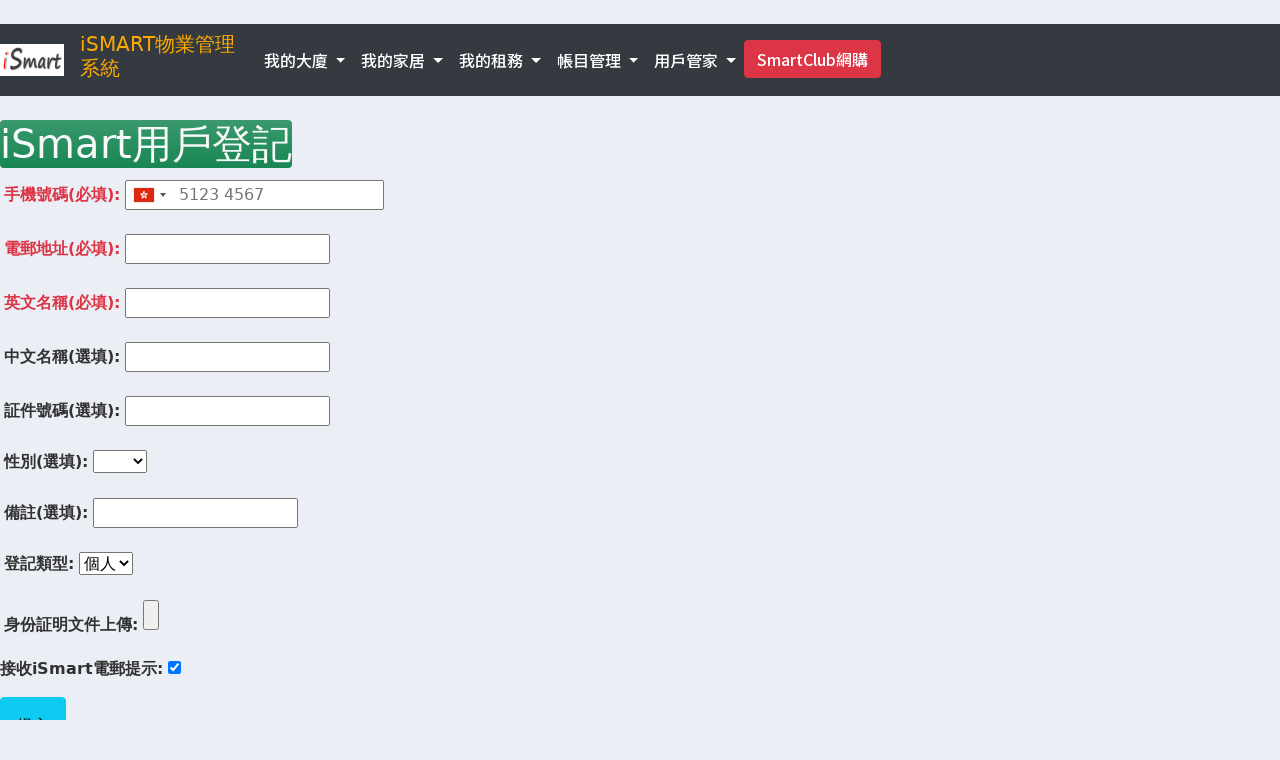

--- FILE ---
content_type: text/html; charset=utf-8
request_url: https://ismart.seventy2.hk/memberreg/
body_size: 4556
content:

﻿<!doctype html>

<html lang="en">
  <head>
    <!-- Required meta tags - Must come first -->
    <meta charset="utf-8">
    <meta name="viewport" content="width=device-width, initial-scale=1, shrink-to-fit=no">

    <!-- Favicon and Icons -->
    <link rel="icon" type="image/x-icon" href="/favicon.ico?v=2">
    <link rel="shortcut icon" type="image/x-icon" href="/favicon.ico?v=2">

    <!-- Standard favicon -->
    <link rel="icon" type="image/png" sizes="16x16" href="/images/favicon-16x16.png?v=2">
    <link rel="icon" type="image/png" sizes="32x32" href="/images/favicon-32x32.png?v=2">

    <!-- Apple Touch Icons (iOS) -->
    <link rel="apple-touch-icon" href="/images/apple-touch-icon.png?v=2">
    <link rel="apple-touch-icon" sizes="180x180" href="/images/apple-touch-icon.png?v=2">
    <link rel="apple-touch-icon" sizes="152x152" href="/images/apple-touch-icon.png?v=2">
    <link rel="apple-touch-icon" sizes="167x167" href="/images/apple-touch-icon.png?v=2">

    <!-- iOS Web App Meta Tags -->
    <meta name="apple-mobile-web-app-capable" content="yes">
    <meta name="apple-mobile-web-app-status-bar-style" content="default">
    <meta name="apple-mobile-web-app-title" content="ISMART">

    <!-- Android/Chrome -->
    <link rel="icon" type="image/png" sizes="192x192" href="/images/favicon-32x32.png?v=2">
    <link rel="icon" type="image/png" sizes="512x512" href="/images/favicon-32x32.png?v=2">
    <meta name="theme-color" content="#ebeff5">
    <meta name="mobile-web-app-capable" content="yes">

    <!-- Web App Manifest -->
    <link rel="manifest" href="/site.webmanifest">

    <!-- Global site tag (gtag.js) - Google Analytics -->
<script async src="https://www.googletagmanager.com/gtag/js?id=G-HJXZBJYDY3"></script>
<script>
  window.dataLayer = window.dataLayer || [];
  function gtag(){dataLayer.push(arguments);}
  gtag('js', new Date());

  gtag('config', 'G-HJXZBJYDY3');
</script>

    <!-- Add Select2 CSS -->
    <link href="https://cdn.jsdelivr.net/npm/select2@4.1.0-rc.0/dist/css/select2.min.css" rel="stylesheet" />
    <link href="https://cdn.jsdelivr.net/npm/select2-bootstrap-5-theme@1.3.0/dist/select2-bootstrap-5-theme.min.css" rel="stylesheet" />

    <!-- Include jQuery (required for Select2, optional if using vanilla JS) -->
    <script src="https://code.jquery.com/jquery-3.7.1.min.js"></script>
    <!-- Include Select2 JS -->
    <script src="https://cdn.jsdelivr.net/npm/select2@4.1.0-rc.0/dist/js/select2.min.js"></script>
    <!-- Include DataTables JS -->
    <script src="https://cdn.datatables.net/2.3.2/js/dataTables.js"></script>
    <script src="https://cdn.datatables.net/columncontrol/1.0.5/js/dataTables.columnControl.min.js"></script>
    <script src="https://cdn.datatables.net/fixedheader/4.0.3/js/dataTables.fixedHeader.js"></script>
    <script src="https://cdn.datatables.net/fixedheader/4.0.3/js/fixedHeader.dataTables.js"></script>

    <!-- Bootstrap CSS -->
    <link rel="stylesheet" href="https://stackpath.bootstrapcdn.com/bootstrap/5.0.0-alpha2/css/bootstrap.min.css" integrity="sha384-DhY6onE6f3zzKbjUPRc2hOzGAdEf4/Dz+WJwBvEYL/lkkIsI3ihufq9hk9K4lVoK" crossorigin="anonymous">
    <!-- Include DataTables CSS -->
    <link rel="stylesheet" href="https://cdn.datatables.net/2.3.2/css/dataTables.dataTables.css" />
    <link href="https://cdn.datatables.net/columncontrol/1.0.5/css/columnControl.dataTables.min.css" rel="stylesheet">

    <link href="https://fonts.googleapis.com/css2?family=Noto+Sans+TC:wght@500;700;900&display=swap" rel="stylesheet">

    <style>
    body {background-color: #ebeff5;}
    footer {  text-align:center;　
      }
   

    .ctext{font-family:Noto Sans TC ;}
    </style>

    <title>ISMART智能管理系統</title>
  </head>

  <body>

   
﻿

<style>
  .hello-msg{
    font-family:Noto Sans TC ;
    font-size: 16px;
    color: #fff;
    margin-right: 20px;
  }
  #logo{height:2rem;}

  .navbartext{font-family:Noto Sans TC ;
    font-size: 16px;
    color: #fff;}

  .nav-title{

    font-size: 20px;
    color: #fA0;
    margin-right: 20px;

</style>

<nav class="navbar navbar-expand-lg navbar-dark bg-dark">
  <a class="navbar-brand" href="/blg_notice/"><img class="img-fluid " id="logo"  src="https://s3.us-west-2.amazonaws.com/72ismart/images/ismartlogo.png?X-Amz-Algorithm=AWS4-HMAC-SHA256&amp;X-Amz-Credential=AKIA6HKTBTYTI3PHQYMY%2F20251225%2Fus-west-2%2Fs3%2Faws4_request&amp;X-Amz-Date=20251225T105530Z&amp;X-Amz-Expires=3600&amp;X-Amz-SignedHeaders=host&amp;X-Amz-Signature=d619c63059b0ba6a835a9c46c956cdce681c69bd69b683eb9c233d22a248afe7"></a>
  <button class="navbar-toggler" type="button" data-toggle="collapse" data-target="#navbarSupportedContent" aria-controls="navbarSupportedContent" aria-expanded="false" aria-label="Toggle navigation">
    <span class="navbar-toggler-icon"></span>
  </button>
  <h5 class="nav-title">iSMART物業管理系統</h5>
  <div class="collapse navbar-collapse navbartext" id="navbarSupportedContent">
    <ul class="navbar-nav mr-auto">

      <li class="nav-item dropdown">
        <a class="nav-link dropdown-toggle text-white" href="#" id="navbarDropdownMenuLink" data-toggle="dropdown" aria-haspopup="true" aria-expanded="false" >
          我的大廈
        </a>
        <div class="dropdown-menu" aria-labelledby="navbarDropdownMenuLink">
          <a class="dropdown-item" href="/blg_notice/">最新通告</a>
          <a class="dropdown-item" href="/blg_info/">大廈資料</a>
          <a class="dropdown-item" href="/blg_form/">申請表格</a>
          <a class="dropdown-item" href="/blg_cs/">意見提供</a>
          <a class="dropdown-item" href="/building_access/">智能門禁</a>
          <a class="dropdown-item" href="/blgmonitor/">視像監控</a>
          <a class="dropdown-item" href="/blgdevmonitor/">設備監測</a>
          <a class="dropdown-item" href="/blg_conf/">法團批核</a>

          
        </div>
      </li>



      <li class="nav-item dropdown">
        <a class="nav-link dropdown-toggle text-white" href="#" id="navbarDropdownMenuLink" data-toggle="dropdown" aria-haspopup="true" aria-expanded="false" >
          我的家居
        </a>
        <div class="dropdown-menu" aria-labelledby="navbarDropdownMenuLink">

          <a class="dropdown-item" href="/smarthome/">智能家居</a>
          <a class="dropdown-item" href="/flatmonitor/">單位監控</a>
          <a class="dropdown-item" href="/tenant_energy/">能源資料</a>
          <a class="dropdown-item" href="/tenant_contract/">住戶服務</a>
        </div>

      </li>



      <li class="nav-item dropdown">
        <a class="nav-link dropdown-toggle text-white" href="#" id="navbarDropdownMenuLink" data-toggle="dropdown" aria-haspopup="true" aria-expanded="false" >
          我的租務
        </a>
        <div class="dropdown-menu" aria-labelledby="navbarDropdownMenuLink">
          <a class="dropdown-item" href="/rental_status/">租管服務</a>
          <a class="dropdown-item" href="/owner_energy/">能源管理</a>
          <a class="dropdown-item" href="/flatmonitor/">單位監控</a>
        </div>

      </li>


      <li class="nav-item dropdown">
        <a class="nav-link dropdown-toggle text-white" href="#" id="navbarDropdownMenuLink" data-toggle="dropdown" aria-haspopup="true" aria-expanded="false" >
          帳目管理
        </a>
        <div class="dropdown-menu" aria-labelledby="navbarDropdownMenuLink">          
          <a class="dropdown-item" href="/receiptupload/">上傳繳款收據</a>
          <a class="dropdown-item" href="/blg_acc/">大廈帳目</a>
          <a class="dropdown-item" href="/owner_acc">業戶帳目</a>          
          <a class="dropdown-item" href="/rental_acc/">收租帳目</a>
          <a class="dropdown-item" href="/tenant_acc/">租客帳目</a>
          <a class="dropdown-item" href="/retails/">消費帳目</a>
 
        </div>
      </li>




      <li class="nav-item dropdown">
        <a class="nav-link dropdown-toggle text-white" href="#" id="navbarDropdownMenuLink" data-toggle="dropdown" aria-haspopup="true" aria-expanded="false" >
          用戶管家
        </a>
        <div class="dropdown-menu" aria-labelledby="navbarDropdownMenuLink">
          <a class="dropdown-item" href="/userinfo/">帳號管理</a>          
          <a class="dropdown-item" href="/roleinfo/">授權副戶</a>
          <a class="dropdown-item" href="/usersettings/">提示設定</a>
          <a class="dropdown-item" href="/greenhk/">環保管家</a>
          
           
        </div>
        
      </li>
      
      <li class="nav-item ">
        <a  class=" btn btn-danger" href="https://smartclub.hk/">SmartClub網購</a>
      </li>

   </ul>
   
   
   

   

    
 </div>
</nav>


<script src="https://code.jquery.com/jquery-3.6.1.min.js" integrity="sha256-o88AwQnZB+VDvE9tvIXrMQaPlFFSUTR+nldQm1LuPXQ=" crossorigin="anonymous"></script>
<link
rel="stylesheet"
href="https://cdnjs.cloudflare.com/ajax/libs/intl-tel-input/17.0.8/css/intlTelInput.css"
/>
<script src="https://cdnjs.cloudflare.com/ajax/libs/intl-tel-input/17.0.8/js/intlTelInput.min.js"></script>


<br>

<style>
p{color:rgb(50,50,50);}

</style>



			<h1 class="d-inline-flex bg-success bg-gradient text-light rounded" > iSmart用戶登記  </h1>

			<br>

      <div id="first" style="height:400px; width:400px; display:none;">
        <img class='img-fluid loading' src='https://ismartasia.s3.ap-northeast-2.amazonaws.com/images/loading.gif' alt=''>
      </div>
      
			<form id="formdiv" onsubmit="return confirm('確認提交?');" method="post" enctype="multipart/form-data">
                

                <input type="hidden" name="csrfmiddlewaretoken" value="wHTh2IQk27uEfeX4bu4XdXvONDAKvLlMNdcPFoqHcvXnQKw1gm61cfpT3XW6sYOa">

 
                
                <div class="fieldWrapper p-1">  
                <p class="d-inline font-weight-bold text-danger"><label for="id_memberphone">手機號碼(必填):</label></p>
                <input type="text" name="memberphone" maxlength="20" required id="id_memberphone">
                <div class="alert alert-info" style="display: none;"></div>
                <div class="alert alert-error" style="display: none;"></div>

                <p class=" font-italic font-weight-light"> </p>
                
                </div>

                <div class="fieldWrapper p-1">  
                    <p class="d-inline font-weight-bold text-danger"><label for="id_memberemail">電郵地址(必填):</label></p>
                    <input type="text" name="memberemail" maxlength="200" required id="id_memberemail">
                    <p class=" font-italic font-weight-light"> </p>
                    
                    </div>
                
                <div class="fieldWrapper p-1">  
                    <p class="d-inline font-weight-bold text-danger"><label for="id_memberengname">英文名稱(必填):</label></p>
                    <input type="text" name="memberengname" maxlength="100" required id="id_memberengname">
                    <p class=" font-italic font-weight-light"> </p>
                    
                    </div>
                                
                <div class="fieldWrapper p-1">  
                    <p class="d-inline font-weight-bold"><label for="id_memberchiname">中文名稱(選填):</label></p>
                    <input type="text" name="memberchiname" maxlength="100" id="id_memberchiname">
                    <p class=" font-italic font-weight-light"> </p>
                    
                    </div>
                                

                <div class="fieldWrapper p-1">  
                    <p class="d-inline font-weight-bold"><label for="id_memberid">証件號碼(選填):</label></p>
                    <input type="text" name="memberid" maxlength="30" id="id_memberid">
                    <p class=" font-italic font-weight-light"> </p>
                    
                    </div>
                                    

                <div class="fieldWrapper p-1">  
                  <p class="d-inline font-weight-bold"><label for="id_membergender">性別(選填):</label></p>
                  <select name="membergender" required id="id_membergender">
  <option value="" selected></option>

  <option value="M">男性</option>

  <option value="F">女性</option>

</select>
                  <p class=" font-italic font-weight-light"> </p>
                  
                  </div>

                <div class="fieldWrapper p-1">  
                  <p class="d-inline font-weight-bold"><label for="id_regremark">備註(選填):</label></p>
                  <input type="text" name="regremark" maxlength="200" id="id_regremark">
                  <p class=" font-italic font-weight-light"> </p>
                  
                  </div>                      

                <div class="fieldWrapper p-1">  
                    <p class="d-inline font-weight-bold"><label for="id_member_legalentity">登記類型:</label></p>
                    <select name="member_legalentity" id="id_member_legalentity">
  <option value="NA">個人</option>

  <option value="LE">公司</option>

</select>
                    <p class=" font-italic font-weight-light"> </p>
                    
                    </div>
                                    

                    <div class="fieldWrapper p-1">  
                        <p class="d-inline font-weight-bold"><label for="id_iddocument">身份証明文件上傳:</label></p>
                        <input type="file" name="iddocument" id="id_iddocument">
                        <p class=" font-italic font-weight-light"> </p>
                        
                        </div>
                                        
                        <p class="d-inline font-weight-bold"><label for="id_is_receiveemail">接收iSmart電郵提示:</label></p>
                        <input type="checkbox" name="is_receiveemail" required id="id_is_receiveemail" checked>
                        <p class=" font-italic font-weight-light"> </p>
                        
                        </div>
                                                          

                <button class="btn btn-info p-3 " onClick="showImage()">提交 </button>

            </form>
            

            <script>
                // Handle international prefixes, format phone input field
                // Uses intl-tel-input plugin
                const phoneInputField = document.querySelector("#id_memberphone");
                const phoneInput = window.intlTelInput(phoneInputField, {
                  // https://en.wikipedia.org/wiki/ISO_3166-1_alpha-2
                  preferredCountries: ["hk", "cn","tw"],
                  utilsScript:
                    "https://cdnjs.cloudflare.com/ajax/libs/intl-tel-input/17.0.18/js/utils.js",
                });
          
                const info = document.querySelector(".alert-info");
                const error = document.querySelector(".alert-error");
          
                function process(event) {
                  //event.preventDefault();
          
                  const phoneNumber = phoneInput.getNumber();
                  document.getElementById('id_memberphone').value = phoneNumber;
                  info.style.display = "none";
                  error.style.display = "none";
          
          
          
                  // OPTION 2 - intl-tel-input validity check
                  // Pros: No additional API call
                  // Cons: Requires plugin updates for updates on phone number validity
                   if (phoneInput.isValidNumber()) {
                     info.style.display = "";
                     
                   
                   } else {
                     error.style.display = "";
                     error.innerHTML = `Invalid phone number.`
                   }
                }      
                const form = document.getElementById("formdiv");
                form.addEventListener("submit", process);
          
              </script>



  </body>
  <footer id="myfooter">
    <p>Copyright 2025 by ISMART . All Rights Reserved.</p>
  </footer>

  <!-- Optional JavaScript -->
  <!-- jQuery first, then Popper.js, then Bootstrap JS -->
  <script src="https://stackpath.bootstrapcdn.com/bootstrap/5.0.0-alpha2/js/bootstrap.bundle.min.js" integrity="sha384-BOsAfwzjNJHrJ8cZidOg56tcQWfp6y72vEJ8xQ9w6Quywb24iOsW913URv1IS4GD" crossorigin="anonymous"></script>
</html>


--- FILE ---
content_type: text/javascript; charset=utf-8
request_url: https://cdn.datatables.net/columncontrol/1.0.5/js/dataTables.columnControl.min.js
body_size: 8593
content:
/*! ColumnControl 1.0.5
 * Copyright (c) SpryMedia Ltd - datatables.net/license
 *
 * SVG icons: ISC License
 * Copyright (c) for portions of Lucide are held by Cole Bemis 2013-2022 as part of Feather (MIT).
 * All other copyright (c) for Lucide are held by Lucide Contributors 2022.
 */
!function(n){var r,o;"function"==typeof define&&define.amd?define(["jquery","datatables.net"],function(t){return n(t,window,document)}):"object"==typeof exports?(r=require("jquery"),o=function(t,e){e.fn.dataTable||require("datatables.net")(t,e)},"undefined"==typeof window?module.exports=function(t,e){return t=t||window,e=e||r(t),o(t,e),n(e,0,t.document)}:(o(window,r),module.exports=n(r,window,window.document))):n(jQuery,window,document)}(function(t,I,d){"use strict";var x=t.fn.dataTable;function y(t,e,n,r){void 0===e&&(e=[]),void 0===n&&(n=null),void 0===r&&(r=[]);var o=d.createElement(t);return i(o,e),n&&(o.innerHTML=n),r.forEach(function(t){o.appendChild(t)}),o}function i(e,t){t&&(t=Array.isArray(t)?t:[t]).forEach(function(t){e&&t&&e.classList.add(t)})}function e(t){return'<svg xmlns="http://www.w3.org/2000/svg" width="16" height="16" viewBox="0 0 24 24" fill="none" stroke="currentColor" stroke-width="2" stroke-linecap="round" stroke-linejoin="round">'+t+"</svg>"}var c={chevronRight:e('<path d="m9 18 6-6-6-6"/>'),columns:e('<rect width="18" height="18" x="3" y="3" rx="2"/><path d="M9 3v18"/><path d="M15 3v18"/>'),contains:e('<path d="M10 3h4v18h-4z"/><path d="M18 8h3v9h-3"/><path d="M6 17H3V8h3"/>'),empty:e('<circle cx="12" cy="12" r="10"/>'),ends:e('<path d="M21 3h-4v18h4z"/><path d="M13 8H3v9h10"/>'),equal:e('<line x1="5" x2="19" y1="9" y2="9"/><line x1="5" x2="19" y1="15" y2="15"/>'),greater:e('<path d="m9 18 6-6-6-6"/>'),greaterOrEqual:e('<path d="m9 16 6-6-6-6"/><path d="m9 21 6-6"/>'),less:e('<path d="m15 18-6-6 6-6"/>'),lessOrEqual:e('<path d="m15 16-6-6 6-6"/><path d="m15 21-6-6"/>'),menu:e('<line x1="4" x2="20" y1="12" y2="12"/><line x1="4" x2="20" y1="6" y2="6"/><line x1="4" x2="20" y1="18" y2="18"/>'),move:e('<line x1="12" x2="12" y1="3" y2="21"/><polyline points="8 8 4 12 8 16"/><polyline points="16 16 20 12 16 8"/>'),moveLeft:e('<path d="m9 6-6 6 6 6"/><path d="M3 12h14"/><path d="M21 19V5"/>'),moveRight:e('<path d="M3 5v14"/><path d="M21 12H7"/><path d="m15 18 6-6-6-6"/>'),notContains:e('<path d="M15 4 9 20"/><path d="M3 8h18v9H3z"/>'),notEmpty:e('<circle cx="12" cy="12" r="10"/><line x1="9" x2="15" y1="15" y2="9"/>'),notEqual:e('<path d="M5 9h14"/><path d="M5 15h14"/><path d="M15 5 9 19"/>'),orderAddAsc:e('<path d="M17 21v-8"/><path d="M3 4h6"/><path d="M3 8h9"/><path d="M3 12h10"/><path d="M13 17h8"/>'),orderAddDesc:e('<path d="M17 21v-8"/><path d="M3 4h12"/><path d="M3 8h9"/><path d="M3 12h6"/><path d="M13 17h8"/>'),orderAsc:e('<path d="m3 8 4-4 4 4"/><path d="M7 4v16"/><path d="M11 12h4"/><path d="M11 16h7"/><path d="M11 20h10"/>'),orderClear:e('<path d="m21 21-8-8"/><path d="M3 4h12"/><path d="M3 8h9"/><path d="M3 12h6"/><path d="m13 21 8-8"/>'),orderDesc:e('<path d="m3 16 4 4 4-4"/><path d="M7 20V4"/><path d="M11 4h10"/><path d="M11 8h7"/><path d="M11 12h4"/>'),orderRemove:e('<path d="M3 4h12"/><path d="M3 8h9"/><path d="M3 12h6"/><path d="M13 17h8"/>'),orderNone:e('<path d="m3 8 4-4 4 4"/><path d="m11 16-4 4-4-4"/><path d="M7 4v16"/><path d="M15 8h6"/><path d="M15 16h6"/><path d="M13 12h8"/>'),search:e('<circle cx="11" cy="11" r="8"/><path d="m21 21-4.3-4.3"/>'),searchClear:e('<path d="m13.5 8.5-5 5"/><path d="m8.5 8.5 5 5"/><circle cx="11" cy="11" r="8"/><path d="m21 21-4.3-4.3"/>'),starts:e('<path d="M3 3h4v18H3z"/><path d="M11 8h10v9H11"/>'),tick:e('<path d="M20 6 9 17l-5-5"/>'),x:e('<path d="M18 6 6 18"/><path d="m6 6 12 12"/>')};function s(t,e){return e.closest("div.dtfh-floatingparent")||t.table().container()}function u(t,e,n){var r=n.closest("div.dt-column-header"),e=s(e,n),r=getComputedStyle(r),o=t.offsetWidth,i=function(t,e){var n=0,r=0;for(;e&&e!==t&&e!==d.body;)n+=e.offsetTop,r+=e.offsetLeft,e.scrollTop&&(r-=e.scrollTop),e.scrollLeft&&(r-=e.scrollLeft),e=e.offsetParent;return{top:n,left:r}}(e,n),a=i.top+n.offsetHeight,r="row-reverse"===r.flexDirection?i.left:i.left-o+n.offsetWidth,i=e.offsetWidth;i<r+o&&(r-=r+o-i),r<0&&(r=0),t.style.top=a+"px",t.style.left=r+"px"}function h(e,t,n){function r(t){e._shown?t.target===e||e.contains(t.target)||(e._close(),d.body.removeEventListener("click",r)):d.body.removeEventListener("click",r)}var o=s(t,n.element());e._shown=!0,o.append(e),u(e,t,n.element());d.body.addEventListener("click",r)}var p={classes:{container:"dtcc-dropdown",liner:"dtcc-dropdown-liner"},defaults:{className:"dropdown",content:[],icon:"menu",text:"More..."},init:function(n){var r=this.dt(),o=y("div",p.classes.container,"",[y("div",p.classes.liner)]),t=(o._shown=!1,o._close=function(){o.remove(),o._shown=!1},o.setAttribute("role","dialog"),o.setAttribute("aria-label",r.i18n("columnControl.dropdown",n.text)),r.on("fixedheader-mode",function(){o._shown&&h(o,r,n._parents?n._parents[0]:i)}),o.childNodes[0]),i=new f(r).text(r.i18n("columnControl.dropdown",n.text)).icon(n.icon).className(n.className).dropdownDisplay(t).handler(function(t){var e;t._closed&&t._closed.includes(o)||(h(o,r,n._parents?n._parents[0]:i),e=o.querySelector("input, a, button"),console.log(t.type,t),e&&"keypress"===t.type&&e.focus())});i.element().setAttribute("aria-haspopup","dialog");for(var e=0;e<n.content.length;e++){var a=this.resolve(n.content[e]),a=(a.config._parents||(a.config._parents=[]),a.config._parents.push(i),a.plugin.init.call(this,a.config));t.appendChild(a)}n._parents&&n._parents.length&&i.extra("chevronRight"),r.on("columns-reordered",function(){u(o,r,i.element())});function s(t){var e,n;c._shown&&(e=Array.from(c.querySelectorAll("a, button, input, select")),n=d.activeElement,"Escape"===t.key?(c._close(),l.focus()):"Tab"===t.key&&0!==e.length&&(e.includes(n)?t.shiftKey?n===e[0]&&(e[e.length-1].focus(),t.preventDefault()):n===e[e.length-1]&&(e[0].focus(),t.preventDefault()):(e[0].focus(),t.preventDefault())))}var c,l;c=o,l=i.element();return d.body.addEventListener("keydown",s),r.on("destroy",function(){d.body.removeEventListener("keydown",s)}),i.element()}},o=0,f=(n.prototype.active=function(t){return void 0===t?this._s.active:(this._s.active=t,this._checkActive(),this)},n.prototype.activeList=function(t,e){return this._s.activeList[t]=e,this._checkActive(),this},n.prototype.checkDisplay=function(){for(var t=0,e=this._dom.dropdownDisplay.childNodes,n=0;n<e.length;n++)"none"!==e[n].style.display&&t++;return 0===t&&(this._dom.button.style.display="none"),this},n.prototype.className=function(t){return this._dom.button.classList.add("dtcc-button_"+t),this},n.prototype.destroy=function(){this._s.buttonClick&&(this._dom.button.removeEventListener("click",this._s.buttonClick),this._dom.button.removeEventListener("keypress",this._s.buttonClick)),this._s.namespace&&this._s.dt.off("destroy."+this._s.namespace)},n.prototype.dropdownDisplay=function(t){return this._dom.dropdownDisplay=t,this},n.prototype.element=function(){return this._dom.button},n.prototype.enable=function(t){return this._dom.button.classList.toggle("dtcc-button_disabled",!t),this._s.enabled=t,this},n.prototype.extra=function(t){return this._dom.extra.innerHTML=t?c[t]:"",this},n.prototype.handler=function(n){function t(t){var e;void 0===(e=t)&&(e=null),d.querySelectorAll("div.dtcc-dropdown").forEach(function(t){null!==e&&t.contains(e.target)||(t._close(),e._closed||(e._closed=[]),e._closed.push(t))}),t.stopPropagation(),t.preventDefault(),r._s.enabled&&n(t)}var r=this;return this._s.buttonClick=t,this._s.namespace="dtcc-"+o++,this._dom.button.addEventListener("click",t),this._dom.button.addEventListener("keypress",t),this._s.dt.on("destroy."+this._s.namespace,function(){r.destroy()}),this},n.prototype.icon=function(t){return this._dom.icon.innerHTML=t?c[t]:"",this},n.prototype.text=function(t){return void 0===t?this._s.label:(this._dom.text.innerHTML=t,this._s.label=t,this._dom.button.setAttribute("aria-label",t),this)},n.prototype.value=function(t){return void 0===t?this._s.value:(this._s.value=t,this)},n.prototype._checkActive=function(){return!0===this._s.active||Object.values(this._s.activeList).includes(!0)?(this._dom.state.innerHTML=c.tick,this._dom.button.classList.add("dtcc-button_active")):(this._dom.state.innerHTML="",this._dom.button.classList.remove("dtcc-button_active")),this},n.classes={container:"dtcc-button"},n);function n(t){this._s={active:!1,activeList:[],buttonClick:null,dt:null,enabled:!0,label:"",namespace:"",value:null},this._s.dt=t,this._dom={button:y("button",n.classes.container),dropdownDisplay:null,extra:y("span","dtcc-button-extra"),icon:y("span","dtcc-button-icon"),state:y("span","dtcc-button-state"),text:y("span","dtcc-button-text")},this._dom.button.append(this._dom.icon),this._dom.button.append(this._dom.text),this._dom.button.append(this._dom.state),this._dom.button.append(this._dom.extra),this.enable(!0)}m.prototype.add=function(n,t){for(var r=this,o=(Array.isArray(n)||(n=[n]),this),e=0;e<n.length;e++)!function(t){var t=n[t],e=new f(o._s.dt).active(t.active||!1).handler(function(t){r._s.handler(t,e,r._s.buttons,!0),r._updateCount()}).icon(t.icon||"").text(""!==t.label?t.label:o._s.dt.i18n("columnControl.list.emptyOption","Empty")).value(t.value);""===t.label&&e.className("empty"),o._s.buttons.push(e)}(e);var i=this._s.buttons.length;return!0!==t&&void 0!==t||(this._dom.selectAllCount.innerHTML=i?"("+i+")":"",this._redraw()),this},m.prototype.button=function(t){for(var e=this._s.buttons,n=0;n<e.length;n++)if(e[n].value()===t)return e[n];return null},m.prototype.clear=function(){for(var t=0;t<this._s.buttons.length;t++)this._s.buttons[t].destroy();return this._dom.buttons.replaceChildren(),this._s.buttons.length=0,this},m.prototype.element=function(){return this._dom.container},m.prototype.handler=function(t){return this._s.handler=t,this},m.prototype.searchListener=function(t,n){var r=this;return t.on("cc-search-clear",function(t,e){e===n.idx()&&(r.selectNone(),r._s.handler(t,null,r._s.buttons,!1),r._s.search="",r._dom.search.value="",r._redraw(),r._updateCount())}),this},m.prototype.selectAll=function(){for(var t=0;t<this._s.buttons.length;t++)this._s.buttons[t].active(!0);return this},m.prototype.selectNone=function(){for(var t=0;t<this._s.buttons.length;t++)this._s.buttons[t].active(!1);return this},m.prototype.title=function(t){return this._dom.title.innerHTML=t,this},m.prototype.values=function(t){var e,n=[],r=this._s.buttons;if(void 0!==t){for(e=0;e<r.length;e++)t.includes(r[e].value())&&r[e].active(!0);return this._updateCount(),this}for(e=0;e<r.length;e++)r[e].active()&&n.push(r[e].value());return n},m.prototype._updateCount=function(){var t=this.values().length;this._dom.selectNoneCount.innerHTML=t?"("+t+")":""},m.prototype._redraw=function(){var t=this._s.buttons,e=this._dom.buttons,n=this._s.search.toLowerCase();e.replaceChildren();for(var r=0;r<t.length;r++){var o=t[r];n&&!o.text().toLowerCase().includes(n)||e.appendChild(o.element())}},m.classes={container:"dtcc-list",input:"dtcc-list-search"};var l=m;function m(t,e){function n(){i._s.search=a.search.value,i._redraw()}function r(t){i.selectAll(),i._s.handler(t,null,i._s.buttons,!0),i._updateCount()}function o(t){i.selectNone(),i._s.handler(t,null,i._s.buttons,!0),i._updateCount()}var i=this,a=(this._s={buttons:[],dt:null,handler:function(){},search:""},this._s.dt=t,this._dom={buttons:y("div","dtcc-list-buttons"),container:y("div",m.classes.container),controls:y("div","dtcc-list-controls"),title:y("div","dtcc-list-title"),selectAll:y("button","dtcc-list-selectAll",t.i18n("columnControl.list.all","Select all")),selectAllCount:y("span"),selectNone:y("button","dtcc-list-selectNone",t.i18n("columnControl.list.none","Deselect")),selectNoneCount:y("span"),search:y("input",m.classes.input)},this._dom);a.search.setAttribute("type","text"),a.container.append(a.title),a.container.append(a.controls),a.container.append(a.buttons),e.select&&(a.controls.append(a.selectAll),a.controls.append(a.selectNone),a.selectAll.append(a.selectAllCount),a.selectNone.append(a.selectNoneCount));e.search&&(a.controls.append(a.search),a.search.setAttribute("placeholder",t.i18n("columnControl.list.search","Search...")),a.search.addEventListener("input",n)),a.selectAll.addEventListener("click",r),a.selectNone.addEventListener("click",o),t.on("destroy",function(){a.selectAll.removeEventListener("click",r),a.selectNone.removeEventListener("click",o),a.search.removeEventListener("input",n)})}var r={defaults:{className:"colVis",columns:"",search:!1,select:!1,title:"Column visibility"},init:function(t){function n(){o.columns(t.columns).every(function(){i.add({active:this.visible(),label:this.title(),value:this.index()})})}var o=this.dt(),i=new l(o,{search:t.search,select:t.select}).title(o.i18n("columnControl.colVis",t.title)).handler(function(t,e,n){e&&e.active(!e.active()),r(n)}),r=function(t){for(var e=0;e<t.length;e++){var n=t[e],r=n.value(),r=o.column(r);n.active()&&!r.visible()?r.visible(!0):!n.active()&&r.visible()&&r.visible(!1)}};return n(),o.on("column-visibility",function(t,e,n,r){n=i.button(n);n&&n.active(r)}),o.on("columns-reordered",function(t,e){i.clear(),n()}),i.element()}},a={defaults:{className:"colVis",columns:"",search:!1,select:!1,text:"Column visibility",title:"Column visibility"},extend:function(t){return{extend:"dropdown",icon:"columns",text:this.dt().i18n("columnControl.colVisDropdown",t.text),content:[Object.assign(t,{extend:"colVis"})]}}},R={defaults:{className:"reorder",icon:"move",text:"Reorder columns"},init:function(t){var n=this,e=this.dt(),r=new f(e).text(e.i18n("columnControl.reorder",t.text)).icon(t.icon).className(t.className).handler(function(){var t=n.idx();0<t&&e.colReorder.move(t,t-1)});return 0===this.idx()&&r.enable(!1),e.on("columns-reordered",function(t,e){r.enable(0<n.idx())}),e.init().colReorder||new x.ColReorder(e,{}),r.element()}},H={defaults:{className:"reorderLeft",icon:"moveLeft",text:"Move column left"},init:function(t){var n=this,e=this.dt(),r=new f(e).text(e.i18n("columnControl.reorderLeft",t.text)).icon(t.icon).className(t.className).handler(function(){var t=n.idx();0<t&&e.colReorder.move(t,t-1)});return 0===this.idx()&&r.enable(!1),e.on("columns-reordered",function(t,e){r.enable(0<n.idx())}),r.element()}},V={defaults:{className:"reorderRight",icon:"moveRight",text:"Move column right"},init:function(t){var n=this,r=this.dt(),o=new f(r).text(r.i18n("columnControl.reorderRight",t.text)).icon(t.icon).className(t.className).handler(function(){var t=n.idx();t<r.columns().count()-1&&r.colReorder.move(t,t+1)});return this.idx()===r.columns().count()-1&&o.enable(!1),r.on("columns-reordered",function(t,e){o.enable(n.idx()<r.columns().count()-1)}),o.element()}},Y={defaults:{className:"order",iconAsc:"orderAsc",iconDesc:"orderDesc",iconNone:"orderNone",statusOnly:!1,text:"Toggle ordering"},init:function(r){var o=this,t=this.dt(),i=new f(t).text(t.i18n("columnControl.order",r.text)).icon("orderAsc").className(r.className);return r.statusOnly||t.order.listener(i.element(),x.versionCheck("2.3.2")?function(){return[o.idx()]}:this.idx(),function(){}),t.on("order",function(t,e,n){n=n.find(function(t){return t.col===o.idx()});n?"asc"===n.dir?i.active(!0).icon(r.iconAsc):"desc"===n.dir&&i.active(!0).icon(r.iconDesc):i.active(!1).icon(r.iconNone)}),i.element()}},W={defaults:{className:"orderAddAsc",icon:"orderAddAsc",text:"Add Sort Ascending"},init:function(t){var r=this,e=this.dt(),o=new f(e).text(e.i18n("columnControl.orderAddAsc",t.text)).icon(t.icon).className(t.className).handler(function(){e.order().push([r.idx(),"asc"]),e.draw()});return e.on("order",function(t,e,n){n=n.some(function(t){return t.col===r.idx()});o.enable(!n)}),o.element()}},B={defaults:{className:"orderAddDesc",icon:"orderAddDesc",text:"Add Sort Descending"},init:function(t){var r=this,e=this.dt(),o=new f(e).text(e.i18n("columnControl.orderAddDesc",t.text)).icon(t.icon).className(t.className).handler(function(){e.order().push([r.idx(),"desc"]),e.draw()});return e.on("order",function(t,e,n){n=n.some(function(t){return t.col===r.idx()});o.enable(!n)}),o.element()}},P={defaults:{className:"orderAsc",icon:"orderAsc",text:"Sort Ascending"},init:function(t){var r=this,e=this.dt(),o=new f(e).text(e.i18n("columnControl.orderAsc",t.text)).icon(t.icon).className(t.className).handler(function(){r.dt().order([{idx:r.idx(),dir:"asc"}]).draw()});return e.on("order",function(t,e,n){n=n.some(function(t){return t.col===r.idx()&&"asc"===t.dir});o.active(n)}),o.element()}},z={defaults:{className:"orderClear",icon:"orderClear",text:"Clear sort"},init:function(t){var e=this.dt(),r=new f(e).text(e.i18n("columnControl.orderClear",t.text)).icon(t.icon).className(t.className).handler(function(){e.order([]).draw()});return e.on("order",function(t,e,n){r.enable(0<n.length)}),0===e.order().length&&r.enable(!1),r.element()}},F={defaults:{className:"orderDesc",icon:"orderDesc",text:"Sort Descending"},init:function(t){var r=this,e=this.dt(),o=new f(e).text(e.i18n("columnControl.orderDesc",t.text)).icon(t.icon).className(t.className).handler(function(){r.dt().order([{idx:r.idx(),dir:"desc"}]).draw()});return e.on("order",function(t,e,n){n=n.some(function(t){return t.col===r.idx()&&"desc"===t.dir});o.active(n)}),o.element()}},G={defaults:{className:"orderRemove",icon:"orderRemove",text:"Remove from sort"},init:function(t){var r=this,n=this.dt(),o=new f(n).text(n.i18n("columnControl.orderRemove",t.text)).icon(t.icon).className(t.className).handler(function(){var t=n.order(),e=t.findIndex(function(t){return t[0]===r.idx()});t.splice(e,1),n.order(t).draw()});return n.on("order",function(t,e,n){n=n.some(function(t){return t.col===r.idx()});o.enable(n)}),o.enable(!1),o.element()}},K={defaults:{className:"order",iconAsc:"orderAsc",iconDesc:"orderDesc",iconNone:"orderNone",statusOnly:!0,text:"Sort status"},extend:function(t){return Object.assign(t,{extend:"order"})}},v=(_.prototype.addClass=function(t){return this._dom.container.classList.add(t),this},_.prototype.clear=function(){return this.set(this._dom.select.children[0].getAttribute("value"),""),this},_.prototype.clearable=function(t){return t||this._dom.clear.remove(),this},_.prototype.element=function(){return this._dom.container},_.prototype.input=function(){return this._dom.input},_.prototype.options=function(t){for(var e=this._dom.select,n=0;n<t.length;n++)e.add(new Option(t[n].label,t[n].value));return this._dom.typeIcon.innerHTML=c[t[0].value],this},_.prototype.placeholder=function(t){var e;return t&&(e=this._dt.column(this._idx).title(),this._dom.input.placeholder=t.replace("[title]",e)),this},_.prototype.runSearch=function(){var t=this._dom,e="empty"===t.select.value||"notEmpty"===t.select.value||""!==t.input.value;t.container.classList.toggle("dtcc-search_active",e),!this._search||this._lastValue===t.input.value&&this._lastType===t.select.value||(this._search(t.select.value,t.input.value,this._loadingState),this._lastValue=t.input.value,this._lastType=t.select.value)},_.prototype.search=function(t){return this._search=t,this._stateLoad(this._dt.state.loaded()),this},_.prototype.set=function(t,e){var n=this._dom;return n.input.value=e,n.select.value=t,n.typeIcon.innerHTML=c[n.select.value],this.runSearch(),this},_.prototype.title=function(t){var e;return t&&(e=this._dt.column(this._idx).title(),this._dom.title.innerHTML=t.replace("[title]",e)),this},_.prototype.titleAttr=function(t){var e;return t&&(e=this._dt.column(this._idx).title(),this._dom.input.title=t.replace("[title]",e)),this},_.prototype.type=function(t){return this._type=t,this},_.prototype._stateLoad=function(t){var e=this._dom,n=this._idx,n=null==(t=null==(t=null==t?void 0:t.columnControl)?void 0:t[n])?void 0:t.searchInput;n&&(this._loadingState=!0,e.select.value=n.logic,e.input.value=n.value,e.select.dispatchEvent(new Event("input")),this._loadingState=!1)},_.classes={container:["dtcc-content","dtcc-search"],input:"",select:""},_);function _(n,r){function t(){i.runSearch()}function e(){a.typeIcon.innerHTML=c[a.select.value],i.runSearch()}function o(){i.clear()}var i=this,a=(this._type="text",this._dt=n,this._idx=r,this._dom={clear:y("span","dtcc-search-clear",c.x),container:y("div",_.classes.container),typeIcon:y("div","dtcc-search-type-icon"),searchIcon:y("div","dtcc-search-icon",c.search),input:y("input",_.classes.input),inputs:y("div"),select:y("select",_.classes.select),title:y("div","dtcc-search-title")},this._dom),s=r;a.input.setAttribute("type","text"),a.container.append(a.title,a.inputs),a.inputs.append(a.typeIcon,a.select,a.searchIcon,a.clear,a.input);a.input.addEventListener("input",t),a.select.addEventListener("input",e),a.clear.addEventListener("click",o),n.on("destroy",function(){a.input.removeEventListener("input",t),a.select.removeEventListener("input",e),a.clear.removeEventListener("click",o)}),n.on("stateSaveParams",function(t,e,n){n.columnControl||(n.columnControl={}),n.columnControl[r]||(n.columnControl[r]={}),n.columnControl[r].searchInput={logic:a.select.value,type:i._type,value:a.input.value}}),n.on("stateLoaded",function(t,e,n){i._stateLoad(n)}),n.on("columns-reordered",function(t,e){i._idx=n.colReorder.transpose(s,"fromOriginal")}),n.on("cc-search-clear",function(t,e){e===i._idx&&(i._loadingState=!0,i.clear(),i._loadingState=!1)})}var b={defaults:{clear:!0,placeholder:"",title:"",titleAttr:""},init:function(i){var a,s=this,c=!1,l=x.use("moment"),d=x.use("luxon"),u=this.dt(),t="columnControl.search.datetime.",h="",e=new v(u,this.idx()).type("date").addClass("dtcc-searchDateTime").clearable(i.clear).placeholder(i.placeholder).title(i.title).titleAttr(i.titleAttr).options([{label:u.i18n(t+"equal","Equals"),value:"equal"},{label:u.i18n(t+"notEqual","Does not equal"),value:"notEqual"},{label:u.i18n(t+"greater","After"),value:"greater"},{label:u.i18n(t+"less","Before"),value:"less"},{label:u.i18n(t+"empty","Empty"),value:"empty"},{label:u.i18n(t+"notEmpty","Not empty"),value:"notEmpty"}]).search(function(t,e,n){var r=u.column(s.idx()),o=""===e?"":g(a&&c?a.val():e.trim(),h,l,d);if("empty"===t)r.search.fixed("dtcc",function(t){return!t});else if("notEmpty"===t)r.search.fixed("dtcc",function(t){return!!t});else{if(""===r.search.fixed("dtcc")&&""===o)return;o?"equal"===t?r.search.fixed("dtcc",function(t){return g(t,h,l,d)==o}):"notEqual"===t?r.search.fixed("dtcc",function(t){return g(t,h,l,d)!=o}):"greater"===t?r.search.fixed("dtcc",function(t){return g(t,h,l,d)>o}):"less"===t&&r.search.fixed("dtcc",function(t){return g(t,h,l,d)<o}):r.search.fixed("dtcc","")}i._parents&&i._parents.forEach(function(t){return t.activeList(s.unique(),!!r.search.fixed("dtcc"))}),n||r.draw()});return u.ready(function(){var t=x.use("datetime");h=function(t,e){t=t.column(e).type();if(t)if("datetime"===t){var e=x.use("moment"),n=x.use("luxon");if(e)return e().creationData().locale._longDateFormat.L;if(n)return n.DateTime.fromISO("1999-08-07").toLocaleString().replace("07","dd").replace("7","d").replace("08","MM").replace("8","M").replace("1999","yyyy").replace("99","yy")}else{if(t.includes("datetime-"))return t.replace(/datetime-/g,"");if(t.includes("moment"))return t.replace(/moment-/g,"");if(t.includes("luxon"))return t.replace(/luxon-/g,"")}return"YYYY-MM-DD"}(u,s.idx()),t&&(a=new t(e.input(),{format:h,i18n:u.settings()[0].oLanguage.datetime,onChange:function(){c=!0,e.runSearch(),c=!1}}))}),e.element()}};function g(t,e,n,r){return""===t?"":t instanceof Date?t.getTime():"YYYY-MM-DD"!==e&&(n||r)?n?1e3*n(t,e).unix():r.DateTime.fromFormat(t,e).toMillis():new Date(t).getTime()}function C(t,e){var n=t.values();t.clear();for(var r=0;r<e.length;r++)"object"==typeof e[r]?t.add({active:!1,label:e[r].label,value:e[r].value},r===e.length-1):t.add({active:!1,label:e[r],value:e[r]},r===e.length-1);n.length&&t.values(n)}function w(t,e){t=null==(e=null==(e=null==e?void 0:e.columnControl)?void 0:e[t])?void 0:e.searchList;if(t)return t}function A(t,e){var n=null==(n=t.ajax.json())?void 0:n.columnControl,t=t.column(e),r=t.name(),t=t.dataSrc();return n&&n[r]?n[r]:n&&"string"==typeof t&&n[t]?n[t]:n&&n[e]?n[e]:null}function L(t,e,n,r,o){var i=null==(i=t.ajax.json())?void 0:i.columnControl,a=[],s=A(t,n);if(s)a=s;else{if(i&&e.ajaxOnly)return r.element().style.display="none",void(e._parents&&e._parents.forEach(function(t){return t.checkDisplay()}));for(var c={},l=t.rows({order:n}).indexes().toArray(),d=t.settings()[0],u=0;u<l.length;u++){var h=d.fastData(l[u],n,"filter");c[h]||(c[h]=!0,a.push({label:d.fastData(l[u],n,"display"),value:h}))}}C(r,a),o&&r.values(o)}var E={defaults:{ajaxOnly:!0,className:"searchList",options:null,search:!0,select:!0,title:""},init:function(r){function o(e){var t=s.column(i.idx());e&&(0===e.length?t.search.fixed("dtcc-list",""):t.search.fixed("dtcc-list",function(t){return e.includes(t)}),r._parents)&&r._parents.forEach(function(t){return t.activeList(i.unique(),!!e.length)})}var i=this,a=null,s=this.dt(),c=new l(s,{search:r.search,select:r.select}).searchListener(s,this).title(s.i18n("columnControl.searchList",r.title).replace("[title]",s.column(this.idx()).title())).handler(function(t,e,n,r){e&&e.active(!e.active()),o(c.values()),r&&s.draw()});return r.options?C(c,r.options):s.ready(function(){L(s,r,i.idx(),c,a)}),s.on("xhr",function(t,e,n){L(s,r,i.idx(),c,a)}),s.on("stateLoaded",function(t,e,n){n=w(i.idx(),n);n&&c.values(n)}),s.on("stateSaveParams",function(t,e,n){var r=i.idx();n.columnControl||(n.columnControl={}),n.columnControl[r]||(n.columnControl[r]={}),n.columnControl[r].searchList=s.ready()?c.values():a}),a=w(this.idx(),s.state.loaded()),o(a),c.element()}},N={defaults:{clear:!0,placeholder:"",title:"",titleAttr:""},init:function(o){var i=this,a=this.dt(),t="columnControl.search.number.",t=new v(a,this.idx()).type("num").addClass("dtcc-searchNumber").clearable(o.clear).placeholder(o.placeholder).title(o.title).titleAttr(o.titleAttr).options([{label:a.i18n(t+"equal","Equals"),value:"equal"},{label:a.i18n(t+"notEqual","Does not equal"),value:"notEqual"},{label:a.i18n(t+"greater","Greater than"),value:"greater"},{label:a.i18n(t+"greaterOrEqual","Greater or equal"),value:"greaterOrEqual"},{label:a.i18n(t+"less","Less than"),value:"less"},{label:a.i18n(t+"lessOrEqual","Less or equal"),value:"lessOrEqual"},{label:a.i18n(t+"empty","Empty"),value:"empty"},{label:a.i18n(t+"notEmpty","Not empty"),value:"notEmpty"}]).search(function(t,e,n){var r=a.column(i.idx());if("empty"===t)r.search.fixed("dtcc",function(t){return!t});else if("notEmpty"===t)r.search.fixed("dtcc",function(t){return!!t});else{if(""===r.search.fixed("dtcc")&&""===e)return;""===e?r.search.fixed("dtcc",""):"equal"===t?r.search.fixed("dtcc",function(t){return M(t)==e}):"notEqual"===t?r.search.fixed("dtcc",function(t){return M(t)!=e}):"greater"===t?r.search.fixed("dtcc",function(t){return M(t)>e}):"greaterOrEqual"===t?r.search.fixed("dtcc",function(t){return M(t)>=e}):"less"===t?r.search.fixed("dtcc",function(t){return M(t)<e}):"lessOrEqual"===t&&r.search.fixed("dtcc",function(t){return M(t)<=e})}o._parents&&o._parents.forEach(function(t){return t.activeList(i.unique(),!!r.search.fixed("dtcc"))}),n||r.draw()});return t.input().setAttribute("inputmode","numeric"),t.input().setAttribute("pattern","[0-9]*"),t.element()}},Q=/<([^>]*>)/g,U=/['\u00A0,$£€¥%\u2009\u202F\u20BD\u20a9\u20BArfkɃΞ]/gi;function M(t){var e;return 0===t||t&&"-"!==t?"number"==(e=typeof t)||"bigint"==e?t:+(t=t.replace?t.replace(Q,"").replace(U,""):t):-1/0}var q={defaults:{clear:!0,placeholder:"",title:"",titleAttr:""},init:function(o){var i=this,a=this.dt(),t="columnControl.search.text.";return new v(a,this.idx()).addClass("dtcc-searchText").clearable(o.clear).placeholder(o.placeholder).title(o.title).titleAttr(o.titleAttr).options([{label:a.i18n(t+"contains","Contains"),value:"contains"},{label:a.i18n(t+"notContains","Does not contain"),value:"notContains"},{label:a.i18n(t+"equal","Equals"),value:"equal"},{label:a.i18n(t+"notEqual","Does not equal"),value:"notEqual"},{label:a.i18n(t+"starts","Starts"),value:"starts"},{label:a.i18n(t+"ends","Ends"),value:"ends"},{label:a.i18n(t+"empty","Empty"),value:"empty"},{label:a.i18n(t+"notEmpty","Not empty"),value:"notEmpty"}]).search(function(t,e,n){var r=a.column(i.idx());if(e=e.toLowerCase(),"empty"===t)r.search.fixed("dtcc",function(t){return!t});else if("notEmpty"===t)r.search.fixed("dtcc",function(t){return!!t});else{if(""===r.search.fixed("dtcc")&&""===e)return;""===e?r.search.fixed("dtcc",""):"equal"===t?r.search.fixed("dtcc",function(t){return t.toLowerCase()==e}):"notEqual"===t?r.search.fixed("dtcc",function(t){return t.toLowerCase()!=e}):"contains"===t?r.search.fixed("dtcc",e):"notContains"===t?r.search.fixed("dtcc",function(t){return!t.toLowerCase().includes(e)}):"starts"===t?r.search.fixed("dtcc",function(t){return t.toLowerCase().startsWith(e)}):"ends"===t&&r.search.fixed("dtcc",function(t){return t.toLowerCase().endsWith(e)})}o._parents&&o._parents.forEach(function(t){return t.activeList(i.unique(),!!r.search.fixed("dtcc"))}),n||r.draw()}).element()}},r={colVis:r,colVisDropdown:a,dropdown:p,reorder:R,reorderLeft:H,reorderRight:V,order:Y,orderAddAsc:W,orderAddDesc:B,orderAsc:P,orderClear:z,orderDesc:F,orderRemove:G,orderStatus:K,search:{defaults:{allowSearchList:!1},init:function(n){function e(t){var e=A(i,a);return n.allowSearchList&&e?E.init.call(o,Object.assign({},E.defaults,n)):"date"===t||t.startsWith("datetime")?b.init.call(o,Object.assign({},b.defaults,n)):t.includes("num")?N.init.call(o,Object.assign({},N.defaults,n)):q.init.call(o,Object.assign({},q.defaults,n))}var r,o=this,i=this.dt(),a=this.idx(),t=null==(t=null==(t=null==(t=i.state.loaded())?void 0:t.columnControl)?void 0:t[a])?void 0:t.searchInput;return t?r=e(t.type):(r=d.createElement("div"),i.ready(function(){var t=i.column(a),t=e(t.type());r.replaceWith(t)})),r}},searchClear:{defaults:{className:"searchClear",icon:"searchClear",text:"Clear Search"},init:function(t){var n=this,r=this.dt(),o=new f(r).text(r.i18n("columnControl.searchClear",t.text)).icon(t.icon).className(t.className).handler(function(){r.column(n.idx()).ccSearchClear().draw()}).enable(!1);return r.on("draw",function(){var t=r.column(n.idx()).search.fixed("dtcc"),e=r.column(n.idx()).search.fixed("dtcc-list");o.enable(!(!t&&!e))}),o.element()}},searchDropdown:{defaults:{ajaxOnly:!0,allowSearchList:!0,className:"searchDropdown",clear:!0,columns:"",options:null,placeholder:"",search:!0,select:!0,text:"Search",title:"",titleAttr:""},extend:function(t){return{extend:"dropdown",icon:"search",text:this.dt().i18n("columnControl.searchDropdown",t.text),content:[Object.assign(t,{extend:"search"})]}}},searchDateTime:b,searchList:E,searchNumber:N,searchText:q,spacer:{defaults:{className:"dtcc-spacer",text:""},init:function(t){var e=this.dt(),e=y("div",t.className,e.i18n("columnControl.spacer",t.text));return e.setAttribute("role","separator"),e}},title:{defaults:{className:"dtcc-title",text:null},init:function(t){var e=this.dt().column(this.idx()).title(),n=null===t.text?"[title]":t.text;return y("div",t.className,n.replace("[title]",e))}}},D=(S.prototype.dt=function(){return this._dt},S.prototype.idx=function(){return this._s.columnIdx},S.prototype.resolve=function(t){var e=null,n=null,r=null;if("string"==typeof t?(e=S.content[r=t],n=Object.assign({},null==e?void 0:e.defaults)):Array.isArray(t)?(e=S.content[r="dropdown"],n=Object.assign({},null==e?void 0:e.defaults,{content:t})):t.extend&&(r=t.extend,e=S.content[r],n=Object.assign({},null==e?void 0:e.defaults,t)),e)return e.extend?(t=e.extend.call(this,n),this.resolve(t)):{config:n,type:r,plugin:e};throw new Error("Unknown ColumnControl content type: "+r)},S.prototype.unique=function(){return this._s.unique},S.prototype._target=function(){var t,e,n=this._c.target,r=this._dt.column(this._s.columnIdx),o="header";return"number"==typeof n?t=r.header(n):(e="tfoot"!==(n=n.split(":"))[0],n=n[1]?parseInt(n[1]):0,e?t=r.header(n):(t=r.footer(n),o="footer")),t.querySelector("div.dt-column-"+o)},S.Button=f,S.CheckList=l,S.SearchInput=v,S.content=r,S.defaults={className:"",content:null,target:0},S.icons=c,S.version="1.0.5",S);function S(n,t,e){var r=this,o=(this._dom={target:null,wrapper:null},this._c={},this._s={columnIdx:null,unique:null},this._dt=n,this._s.columnIdx=t,this._s.unique=Math.random(),t);Object.assign(this._c,S.defaults,e),this._dom.target=this._target(),e.className&&i(this._dom.target.closest("tr"),e.className),this._c.content&&(n.on("columns-reordered",function(t,e){r._s.columnIdx=n.colReorder.transpose(o,"fromOriginal")}),this._dom.wrapper=d.createElement("span"),this._dom.wrapper.classList.add("dtcc"),this._dom.target.appendChild(this._dom.wrapper),this._c.content.forEach(function(t){var t=r.resolve(t),e=t.plugin,t=t.config,e=e.init.call(r,t);r._dom.wrapper.appendChild(e)}),n.on("destroy",function(){r._dom.wrapper.remove()}))}function k(t,e){var n=D.defaults.target;if(T(e)){if(n===t)return{target:n,content:e}}else if(Array.isArray(e))for(var r=0;r<e.length;r++){var o=e[r];if(T(o)){if(n===t)return{target:n,content:o}}else if(j(o)){if(t===(void 0!==o.target?o.target:n))return o}else if(t===n)return{target:n,content:e}}else if("object"==typeof e)if(j(e)){if(t===(void 0!==e.target?e.target:n))return e}else if(t===n)return{target:n,content:e}}function O(e,t){function n(t){e.includes(t)||e.push(t)}return Array.isArray(t)?t.forEach(function(t){n(("object"==typeof t&&void 0!==t.target?t:D.defaults).target)}):"object"==typeof t&&n((void 0!==t.target?t:D.defaults).target),e}function j(t){return"object"==typeof t&&void 0!==t.target}function T(t){var e=!1;if(Array.isArray(t)){for(var n=0;n<t.length;n++)if(j(t[n])){e=!0;break}return!e}}return x.ColumnControl=D,t(d).on("i18n.dt",function(t,e){if("dt"===t.namespace){var n=new x.Api(e),t=n.table().header(),r=e.oInit.columnControl,o=D.defaults,i=[],a={};t.querySelectorAll("tr").length<=1&&null===e.titleRow&&(e.titleRow=0),O(i,r),O(i,o),n.columns().every(function(t){var e=this.init().columnControl;O(i,e)});for(var s=0;s<i.length;s++){v=m=f=p=h=u=d=l=c=void 0;var c=a,l=i[s],d=n;if(!c[l]){var u=!0,h=0,p=("number"==typeof l?h=l:("tfoot"===(p=l.split(":"))[0]&&(u=!1),p[1]&&(h=parseInt(p[1]))),u?d.table().header():d.table().footer());if(!p.querySelectorAll("tr")[h]){var f=d.columns().count(),m=y("tr");m.setAttribute("data-dt-order","disable");for(var v=0;v<f;v++)m.appendChild(y("td"));p.appendChild(m)}c[l]=!0}}}}),t(d).on("preInit.dt",function(t,e){var s,c,l,d;"dt"===t.namespace&&(s=new x.Api(e),c=e.oInit.columnControl,l=D.defaults,O(d=[],c),O(d,l),s.columns().every(function(t){for(var e=this.init().columnControl,n=O(d.slice(),e),r=0;r<n.length;r++){var o=k(n[r],e),i=k(n[r],c),a=k(n[r],l);(a||i||o)&&new D(s,this.index(),Object.assign({},a||{},i||{},o||{}))}}))}),x.Api.registerPlural("columns().ccSearchClear()","column().ccSearchClear()",function(){var n=this;return this.iterator("column",function(t,e){n.trigger("cc-search-clear",[e])})}),x.ext.buttons.ccSearchClear={text:function(t){return t.i18n("columnControl.buttons.searchClear","Clear search")},init:function(n,t,e){var r=this;n.on("draw",function(){var t=!1,e=!!n.search();e||n.columns().every(function(){(this.search.fixed("dtcc")||this.search.fixed("dtcc-list"))&&(t=!0)}),r.enable(e||t)}),this.enable(!1)},action:function(t,e,n,r){e.search(""),e.columns().ccSearchClear(),e.draw()}},x});